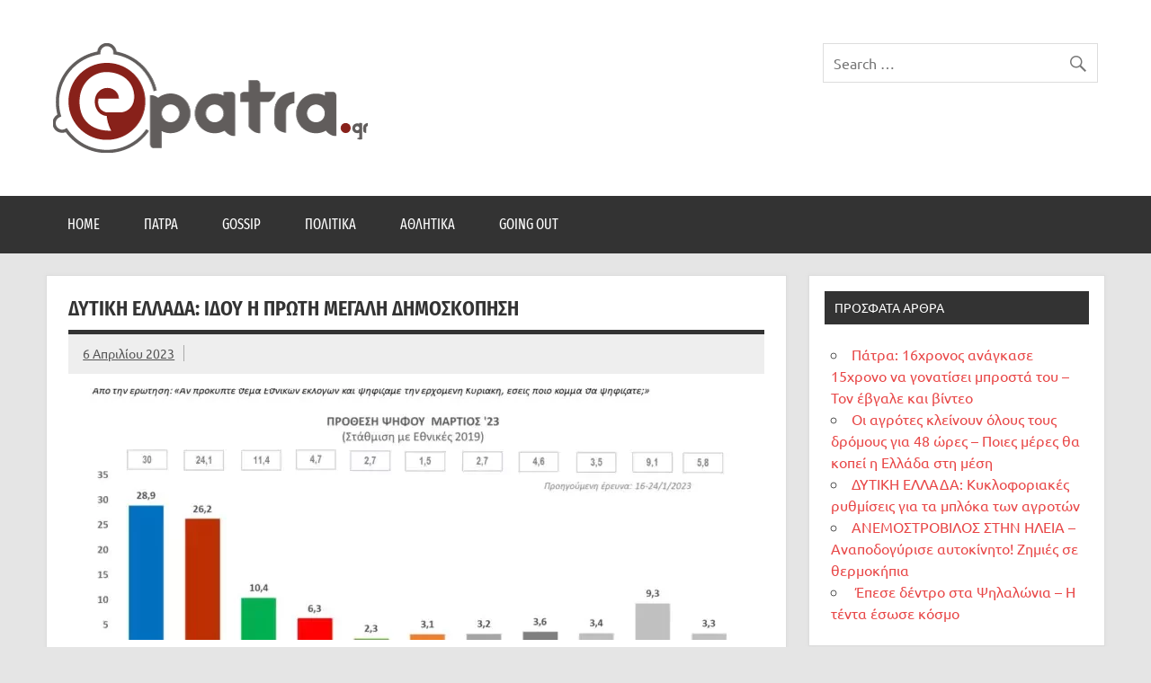

--- FILE ---
content_type: text/html; charset=UTF-8
request_url: https://epatra.gr/%CE%B4%CF%85%CF%84%CE%B9%CE%BA%CE%B7-%CE%B5%CE%BB%CE%BB%CE%B1%CE%B4%CE%B1-%CE%B9%CE%B4%CE%BF%CF%8D-%CE%B7-%CF%80%CF%81%CF%8E%CF%84%CE%B7-%CE%BC%CE%B5%CE%B3%CE%AC%CE%BB%CE%B7-%CE%B4%CE%B7%CE%BC%CE%BF/
body_size: 18353
content:
<!DOCTYPE html><!-- HTML 5 -->
<html lang="el">

<head>
<meta charset="UTF-8" />
<meta name="viewport" content="width=device-width, initial-scale=1">
<link rel="profile" href="http://gmpg.org/xfn/11" />
<link rel="pingback" href="https://epatra.gr/xmlrpc.php" />

<title>ΔΥΤΙΚΗ ΕΛΛΑΔΑ: Ιδού η πρώτη μεγάλη δημοσκόπηση &#8211; epatra.gr</title>
<meta name='robots' content='max-image-preview:large' />
<link rel="alternate" type="application/rss+xml" title="Ροή RSS &raquo; epatra.gr" href="https://epatra.gr/feed/" />
<link rel="alternate" type="application/rss+xml" title="Ροή Σχολίων &raquo; epatra.gr" href="https://epatra.gr/comments/feed/" />
<link rel="alternate" type="application/rss+xml" title="Ροή Σχολίων epatra.gr &raquo; ΔΥΤΙΚΗ ΕΛΛΑΔΑ: Ιδού η πρώτη μεγάλη δημοσκόπηση" href="https://epatra.gr/%ce%b4%cf%85%cf%84%ce%b9%ce%ba%ce%b7-%ce%b5%ce%bb%ce%bb%ce%b1%ce%b4%ce%b1-%ce%b9%ce%b4%ce%bf%cf%8d-%ce%b7-%cf%80%cf%81%cf%8e%cf%84%ce%b7-%ce%bc%ce%b5%ce%b3%ce%ac%ce%bb%ce%b7-%ce%b4%ce%b7%ce%bc%ce%bf/feed/" />
<link rel="alternate" title="oEmbed (JSON)" type="application/json+oembed" href="https://epatra.gr/wp-json/oembed/1.0/embed?url=https%3A%2F%2Fepatra.gr%2F%25ce%25b4%25cf%2585%25cf%2584%25ce%25b9%25ce%25ba%25ce%25b7-%25ce%25b5%25ce%25bb%25ce%25bb%25ce%25b1%25ce%25b4%25ce%25b1-%25ce%25b9%25ce%25b4%25ce%25bf%25cf%258d-%25ce%25b7-%25cf%2580%25cf%2581%25cf%258e%25cf%2584%25ce%25b7-%25ce%25bc%25ce%25b5%25ce%25b3%25ce%25ac%25ce%25bb%25ce%25b7-%25ce%25b4%25ce%25b7%25ce%25bc%25ce%25bf%2F" />
<link rel="alternate" title="oEmbed (XML)" type="text/xml+oembed" href="https://epatra.gr/wp-json/oembed/1.0/embed?url=https%3A%2F%2Fepatra.gr%2F%25ce%25b4%25cf%2585%25cf%2584%25ce%25b9%25ce%25ba%25ce%25b7-%25ce%25b5%25ce%25bb%25ce%25bb%25ce%25b1%25ce%25b4%25ce%25b1-%25ce%25b9%25ce%25b4%25ce%25bf%25cf%258d-%25ce%25b7-%25cf%2580%25cf%2581%25cf%258e%25cf%2584%25ce%25b7-%25ce%25bc%25ce%25b5%25ce%25b3%25ce%25ac%25ce%25bb%25ce%25b7-%25ce%25b4%25ce%25b7%25ce%25bc%25ce%25bf%2F&#038;format=xml" />
<style id='wp-img-auto-sizes-contain-inline-css' type='text/css'>
img:is([sizes=auto i],[sizes^="auto," i]){contain-intrinsic-size:3000px 1500px}
/*# sourceURL=wp-img-auto-sizes-contain-inline-css */
</style>
<link rel='stylesheet' id='dynamicnews-custom-fonts-css' href='https://epatra.gr/wp-content/themes/dynamic-news-lite/css/custom-fonts.css?ver=20180413' type='text/css' media='all' />
<style id='wp-emoji-styles-inline-css' type='text/css'>

	img.wp-smiley, img.emoji {
		display: inline !important;
		border: none !important;
		box-shadow: none !important;
		height: 1em !important;
		width: 1em !important;
		margin: 0 0.07em !important;
		vertical-align: -0.1em !important;
		background: none !important;
		padding: 0 !important;
	}
/*# sourceURL=wp-emoji-styles-inline-css */
</style>
<style id='wp-block-library-inline-css' type='text/css'>
:root{--wp-block-synced-color:#7a00df;--wp-block-synced-color--rgb:122,0,223;--wp-bound-block-color:var(--wp-block-synced-color);--wp-editor-canvas-background:#ddd;--wp-admin-theme-color:#007cba;--wp-admin-theme-color--rgb:0,124,186;--wp-admin-theme-color-darker-10:#006ba1;--wp-admin-theme-color-darker-10--rgb:0,107,160.5;--wp-admin-theme-color-darker-20:#005a87;--wp-admin-theme-color-darker-20--rgb:0,90,135;--wp-admin-border-width-focus:2px}@media (min-resolution:192dpi){:root{--wp-admin-border-width-focus:1.5px}}.wp-element-button{cursor:pointer}:root .has-very-light-gray-background-color{background-color:#eee}:root .has-very-dark-gray-background-color{background-color:#313131}:root .has-very-light-gray-color{color:#eee}:root .has-very-dark-gray-color{color:#313131}:root .has-vivid-green-cyan-to-vivid-cyan-blue-gradient-background{background:linear-gradient(135deg,#00d084,#0693e3)}:root .has-purple-crush-gradient-background{background:linear-gradient(135deg,#34e2e4,#4721fb 50%,#ab1dfe)}:root .has-hazy-dawn-gradient-background{background:linear-gradient(135deg,#faaca8,#dad0ec)}:root .has-subdued-olive-gradient-background{background:linear-gradient(135deg,#fafae1,#67a671)}:root .has-atomic-cream-gradient-background{background:linear-gradient(135deg,#fdd79a,#004a59)}:root .has-nightshade-gradient-background{background:linear-gradient(135deg,#330968,#31cdcf)}:root .has-midnight-gradient-background{background:linear-gradient(135deg,#020381,#2874fc)}:root{--wp--preset--font-size--normal:16px;--wp--preset--font-size--huge:42px}.has-regular-font-size{font-size:1em}.has-larger-font-size{font-size:2.625em}.has-normal-font-size{font-size:var(--wp--preset--font-size--normal)}.has-huge-font-size{font-size:var(--wp--preset--font-size--huge)}.has-text-align-center{text-align:center}.has-text-align-left{text-align:left}.has-text-align-right{text-align:right}.has-fit-text{white-space:nowrap!important}#end-resizable-editor-section{display:none}.aligncenter{clear:both}.items-justified-left{justify-content:flex-start}.items-justified-center{justify-content:center}.items-justified-right{justify-content:flex-end}.items-justified-space-between{justify-content:space-between}.screen-reader-text{border:0;clip-path:inset(50%);height:1px;margin:-1px;overflow:hidden;padding:0;position:absolute;width:1px;word-wrap:normal!important}.screen-reader-text:focus{background-color:#ddd;clip-path:none;color:#444;display:block;font-size:1em;height:auto;left:5px;line-height:normal;padding:15px 23px 14px;text-decoration:none;top:5px;width:auto;z-index:100000}html :where(.has-border-color){border-style:solid}html :where([style*=border-top-color]){border-top-style:solid}html :where([style*=border-right-color]){border-right-style:solid}html :where([style*=border-bottom-color]){border-bottom-style:solid}html :where([style*=border-left-color]){border-left-style:solid}html :where([style*=border-width]){border-style:solid}html :where([style*=border-top-width]){border-top-style:solid}html :where([style*=border-right-width]){border-right-style:solid}html :where([style*=border-bottom-width]){border-bottom-style:solid}html :where([style*=border-left-width]){border-left-style:solid}html :where(img[class*=wp-image-]){height:auto;max-width:100%}:where(figure){margin:0 0 1em}html :where(.is-position-sticky){--wp-admin--admin-bar--position-offset:var(--wp-admin--admin-bar--height,0px)}@media screen and (max-width:600px){html :where(.is-position-sticky){--wp-admin--admin-bar--position-offset:0px}}

/*# sourceURL=wp-block-library-inline-css */
</style><style id='wp-block-heading-inline-css' type='text/css'>
h1:where(.wp-block-heading).has-background,h2:where(.wp-block-heading).has-background,h3:where(.wp-block-heading).has-background,h4:where(.wp-block-heading).has-background,h5:where(.wp-block-heading).has-background,h6:where(.wp-block-heading).has-background{padding:1.25em 2.375em}h1.has-text-align-left[style*=writing-mode]:where([style*=vertical-lr]),h1.has-text-align-right[style*=writing-mode]:where([style*=vertical-rl]),h2.has-text-align-left[style*=writing-mode]:where([style*=vertical-lr]),h2.has-text-align-right[style*=writing-mode]:where([style*=vertical-rl]),h3.has-text-align-left[style*=writing-mode]:where([style*=vertical-lr]),h3.has-text-align-right[style*=writing-mode]:where([style*=vertical-rl]),h4.has-text-align-left[style*=writing-mode]:where([style*=vertical-lr]),h4.has-text-align-right[style*=writing-mode]:where([style*=vertical-rl]),h5.has-text-align-left[style*=writing-mode]:where([style*=vertical-lr]),h5.has-text-align-right[style*=writing-mode]:where([style*=vertical-rl]),h6.has-text-align-left[style*=writing-mode]:where([style*=vertical-lr]),h6.has-text-align-right[style*=writing-mode]:where([style*=vertical-rl]){rotate:180deg}
/*# sourceURL=https://epatra.gr/wp-includes/blocks/heading/style.min.css */
</style>
<style id='wp-block-image-inline-css' type='text/css'>
.wp-block-image>a,.wp-block-image>figure>a{display:inline-block}.wp-block-image img{box-sizing:border-box;height:auto;max-width:100%;vertical-align:bottom}@media not (prefers-reduced-motion){.wp-block-image img.hide{visibility:hidden}.wp-block-image img.show{animation:show-content-image .4s}}.wp-block-image[style*=border-radius] img,.wp-block-image[style*=border-radius]>a{border-radius:inherit}.wp-block-image.has-custom-border img{box-sizing:border-box}.wp-block-image.aligncenter{text-align:center}.wp-block-image.alignfull>a,.wp-block-image.alignwide>a{width:100%}.wp-block-image.alignfull img,.wp-block-image.alignwide img{height:auto;width:100%}.wp-block-image .aligncenter,.wp-block-image .alignleft,.wp-block-image .alignright,.wp-block-image.aligncenter,.wp-block-image.alignleft,.wp-block-image.alignright{display:table}.wp-block-image .aligncenter>figcaption,.wp-block-image .alignleft>figcaption,.wp-block-image .alignright>figcaption,.wp-block-image.aligncenter>figcaption,.wp-block-image.alignleft>figcaption,.wp-block-image.alignright>figcaption{caption-side:bottom;display:table-caption}.wp-block-image .alignleft{float:left;margin:.5em 1em .5em 0}.wp-block-image .alignright{float:right;margin:.5em 0 .5em 1em}.wp-block-image .aligncenter{margin-left:auto;margin-right:auto}.wp-block-image :where(figcaption){margin-bottom:1em;margin-top:.5em}.wp-block-image.is-style-circle-mask img{border-radius:9999px}@supports ((-webkit-mask-image:none) or (mask-image:none)) or (-webkit-mask-image:none){.wp-block-image.is-style-circle-mask img{border-radius:0;-webkit-mask-image:url('data:image/svg+xml;utf8,<svg viewBox="0 0 100 100" xmlns="http://www.w3.org/2000/svg"><circle cx="50" cy="50" r="50"/></svg>');mask-image:url('data:image/svg+xml;utf8,<svg viewBox="0 0 100 100" xmlns="http://www.w3.org/2000/svg"><circle cx="50" cy="50" r="50"/></svg>');mask-mode:alpha;-webkit-mask-position:center;mask-position:center;-webkit-mask-repeat:no-repeat;mask-repeat:no-repeat;-webkit-mask-size:contain;mask-size:contain}}:root :where(.wp-block-image.is-style-rounded img,.wp-block-image .is-style-rounded img){border-radius:9999px}.wp-block-image figure{margin:0}.wp-lightbox-container{display:flex;flex-direction:column;position:relative}.wp-lightbox-container img{cursor:zoom-in}.wp-lightbox-container img:hover+button{opacity:1}.wp-lightbox-container button{align-items:center;backdrop-filter:blur(16px) saturate(180%);background-color:#5a5a5a40;border:none;border-radius:4px;cursor:zoom-in;display:flex;height:20px;justify-content:center;opacity:0;padding:0;position:absolute;right:16px;text-align:center;top:16px;width:20px;z-index:100}@media not (prefers-reduced-motion){.wp-lightbox-container button{transition:opacity .2s ease}}.wp-lightbox-container button:focus-visible{outline:3px auto #5a5a5a40;outline:3px auto -webkit-focus-ring-color;outline-offset:3px}.wp-lightbox-container button:hover{cursor:pointer;opacity:1}.wp-lightbox-container button:focus{opacity:1}.wp-lightbox-container button:focus,.wp-lightbox-container button:hover,.wp-lightbox-container button:not(:hover):not(:active):not(.has-background){background-color:#5a5a5a40;border:none}.wp-lightbox-overlay{box-sizing:border-box;cursor:zoom-out;height:100vh;left:0;overflow:hidden;position:fixed;top:0;visibility:hidden;width:100%;z-index:100000}.wp-lightbox-overlay .close-button{align-items:center;cursor:pointer;display:flex;justify-content:center;min-height:40px;min-width:40px;padding:0;position:absolute;right:calc(env(safe-area-inset-right) + 16px);top:calc(env(safe-area-inset-top) + 16px);z-index:5000000}.wp-lightbox-overlay .close-button:focus,.wp-lightbox-overlay .close-button:hover,.wp-lightbox-overlay .close-button:not(:hover):not(:active):not(.has-background){background:none;border:none}.wp-lightbox-overlay .lightbox-image-container{height:var(--wp--lightbox-container-height);left:50%;overflow:hidden;position:absolute;top:50%;transform:translate(-50%,-50%);transform-origin:top left;width:var(--wp--lightbox-container-width);z-index:9999999999}.wp-lightbox-overlay .wp-block-image{align-items:center;box-sizing:border-box;display:flex;height:100%;justify-content:center;margin:0;position:relative;transform-origin:0 0;width:100%;z-index:3000000}.wp-lightbox-overlay .wp-block-image img{height:var(--wp--lightbox-image-height);min-height:var(--wp--lightbox-image-height);min-width:var(--wp--lightbox-image-width);width:var(--wp--lightbox-image-width)}.wp-lightbox-overlay .wp-block-image figcaption{display:none}.wp-lightbox-overlay button{background:none;border:none}.wp-lightbox-overlay .scrim{background-color:#fff;height:100%;opacity:.9;position:absolute;width:100%;z-index:2000000}.wp-lightbox-overlay.active{visibility:visible}@media not (prefers-reduced-motion){.wp-lightbox-overlay.active{animation:turn-on-visibility .25s both}.wp-lightbox-overlay.active img{animation:turn-on-visibility .35s both}.wp-lightbox-overlay.show-closing-animation:not(.active){animation:turn-off-visibility .35s both}.wp-lightbox-overlay.show-closing-animation:not(.active) img{animation:turn-off-visibility .25s both}.wp-lightbox-overlay.zoom.active{animation:none;opacity:1;visibility:visible}.wp-lightbox-overlay.zoom.active .lightbox-image-container{animation:lightbox-zoom-in .4s}.wp-lightbox-overlay.zoom.active .lightbox-image-container img{animation:none}.wp-lightbox-overlay.zoom.active .scrim{animation:turn-on-visibility .4s forwards}.wp-lightbox-overlay.zoom.show-closing-animation:not(.active){animation:none}.wp-lightbox-overlay.zoom.show-closing-animation:not(.active) .lightbox-image-container{animation:lightbox-zoom-out .4s}.wp-lightbox-overlay.zoom.show-closing-animation:not(.active) .lightbox-image-container img{animation:none}.wp-lightbox-overlay.zoom.show-closing-animation:not(.active) .scrim{animation:turn-off-visibility .4s forwards}}@keyframes show-content-image{0%{visibility:hidden}99%{visibility:hidden}to{visibility:visible}}@keyframes turn-on-visibility{0%{opacity:0}to{opacity:1}}@keyframes turn-off-visibility{0%{opacity:1;visibility:visible}99%{opacity:0;visibility:visible}to{opacity:0;visibility:hidden}}@keyframes lightbox-zoom-in{0%{transform:translate(calc((-100vw + var(--wp--lightbox-scrollbar-width))/2 + var(--wp--lightbox-initial-left-position)),calc(-50vh + var(--wp--lightbox-initial-top-position))) scale(var(--wp--lightbox-scale))}to{transform:translate(-50%,-50%) scale(1)}}@keyframes lightbox-zoom-out{0%{transform:translate(-50%,-50%) scale(1);visibility:visible}99%{visibility:visible}to{transform:translate(calc((-100vw + var(--wp--lightbox-scrollbar-width))/2 + var(--wp--lightbox-initial-left-position)),calc(-50vh + var(--wp--lightbox-initial-top-position))) scale(var(--wp--lightbox-scale));visibility:hidden}}
/*# sourceURL=https://epatra.gr/wp-includes/blocks/image/style.min.css */
</style>
<style id='wp-block-list-inline-css' type='text/css'>
ol,ul{box-sizing:border-box}:root :where(.wp-block-list.has-background){padding:1.25em 2.375em}
/*# sourceURL=https://epatra.gr/wp-includes/blocks/list/style.min.css */
</style>
<style id='wp-block-paragraph-inline-css' type='text/css'>
.is-small-text{font-size:.875em}.is-regular-text{font-size:1em}.is-large-text{font-size:2.25em}.is-larger-text{font-size:3em}.has-drop-cap:not(:focus):first-letter{float:left;font-size:8.4em;font-style:normal;font-weight:100;line-height:.68;margin:.05em .1em 0 0;text-transform:uppercase}body.rtl .has-drop-cap:not(:focus):first-letter{float:none;margin-left:.1em}p.has-drop-cap.has-background{overflow:hidden}:root :where(p.has-background){padding:1.25em 2.375em}:where(p.has-text-color:not(.has-link-color)) a{color:inherit}p.has-text-align-left[style*="writing-mode:vertical-lr"],p.has-text-align-right[style*="writing-mode:vertical-rl"]{rotate:180deg}
/*# sourceURL=https://epatra.gr/wp-includes/blocks/paragraph/style.min.css */
</style>
<style id='wp-block-table-inline-css' type='text/css'>
.wp-block-table{overflow-x:auto}.wp-block-table table{border-collapse:collapse;width:100%}.wp-block-table thead{border-bottom:3px solid}.wp-block-table tfoot{border-top:3px solid}.wp-block-table td,.wp-block-table th{border:1px solid;padding:.5em}.wp-block-table .has-fixed-layout{table-layout:fixed;width:100%}.wp-block-table .has-fixed-layout td,.wp-block-table .has-fixed-layout th{word-break:break-word}.wp-block-table.aligncenter,.wp-block-table.alignleft,.wp-block-table.alignright{display:table;width:auto}.wp-block-table.aligncenter td,.wp-block-table.aligncenter th,.wp-block-table.alignleft td,.wp-block-table.alignleft th,.wp-block-table.alignright td,.wp-block-table.alignright th{word-break:break-word}.wp-block-table .has-subtle-light-gray-background-color{background-color:#f3f4f5}.wp-block-table .has-subtle-pale-green-background-color{background-color:#e9fbe5}.wp-block-table .has-subtle-pale-blue-background-color{background-color:#e7f5fe}.wp-block-table .has-subtle-pale-pink-background-color{background-color:#fcf0ef}.wp-block-table.is-style-stripes{background-color:initial;border-collapse:inherit;border-spacing:0}.wp-block-table.is-style-stripes tbody tr:nth-child(odd){background-color:#f0f0f0}.wp-block-table.is-style-stripes.has-subtle-light-gray-background-color tbody tr:nth-child(odd){background-color:#f3f4f5}.wp-block-table.is-style-stripes.has-subtle-pale-green-background-color tbody tr:nth-child(odd){background-color:#e9fbe5}.wp-block-table.is-style-stripes.has-subtle-pale-blue-background-color tbody tr:nth-child(odd){background-color:#e7f5fe}.wp-block-table.is-style-stripes.has-subtle-pale-pink-background-color tbody tr:nth-child(odd){background-color:#fcf0ef}.wp-block-table.is-style-stripes td,.wp-block-table.is-style-stripes th{border-color:#0000}.wp-block-table.is-style-stripes{border-bottom:1px solid #f0f0f0}.wp-block-table .has-border-color td,.wp-block-table .has-border-color th,.wp-block-table .has-border-color tr,.wp-block-table .has-border-color>*{border-color:inherit}.wp-block-table table[style*=border-top-color] tr:first-child,.wp-block-table table[style*=border-top-color] tr:first-child td,.wp-block-table table[style*=border-top-color] tr:first-child th,.wp-block-table table[style*=border-top-color]>*,.wp-block-table table[style*=border-top-color]>* td,.wp-block-table table[style*=border-top-color]>* th{border-top-color:inherit}.wp-block-table table[style*=border-top-color] tr:not(:first-child){border-top-color:initial}.wp-block-table table[style*=border-right-color] td:last-child,.wp-block-table table[style*=border-right-color] th,.wp-block-table table[style*=border-right-color] tr,.wp-block-table table[style*=border-right-color]>*{border-right-color:inherit}.wp-block-table table[style*=border-bottom-color] tr:last-child,.wp-block-table table[style*=border-bottom-color] tr:last-child td,.wp-block-table table[style*=border-bottom-color] tr:last-child th,.wp-block-table table[style*=border-bottom-color]>*,.wp-block-table table[style*=border-bottom-color]>* td,.wp-block-table table[style*=border-bottom-color]>* th{border-bottom-color:inherit}.wp-block-table table[style*=border-bottom-color] tr:not(:last-child){border-bottom-color:initial}.wp-block-table table[style*=border-left-color] td:first-child,.wp-block-table table[style*=border-left-color] th,.wp-block-table table[style*=border-left-color] tr,.wp-block-table table[style*=border-left-color]>*{border-left-color:inherit}.wp-block-table table[style*=border-style] td,.wp-block-table table[style*=border-style] th,.wp-block-table table[style*=border-style] tr,.wp-block-table table[style*=border-style]>*{border-style:inherit}.wp-block-table table[style*=border-width] td,.wp-block-table table[style*=border-width] th,.wp-block-table table[style*=border-width] tr,.wp-block-table table[style*=border-width]>*{border-style:inherit;border-width:inherit}
/*# sourceURL=https://epatra.gr/wp-includes/blocks/table/style.min.css */
</style>
<style id='global-styles-inline-css' type='text/css'>
:root{--wp--preset--aspect-ratio--square: 1;--wp--preset--aspect-ratio--4-3: 4/3;--wp--preset--aspect-ratio--3-4: 3/4;--wp--preset--aspect-ratio--3-2: 3/2;--wp--preset--aspect-ratio--2-3: 2/3;--wp--preset--aspect-ratio--16-9: 16/9;--wp--preset--aspect-ratio--9-16: 9/16;--wp--preset--color--black: #353535;--wp--preset--color--cyan-bluish-gray: #abb8c3;--wp--preset--color--white: #ffffff;--wp--preset--color--pale-pink: #f78da7;--wp--preset--color--vivid-red: #cf2e2e;--wp--preset--color--luminous-vivid-orange: #ff6900;--wp--preset--color--luminous-vivid-amber: #fcb900;--wp--preset--color--light-green-cyan: #7bdcb5;--wp--preset--color--vivid-green-cyan: #00d084;--wp--preset--color--pale-cyan-blue: #8ed1fc;--wp--preset--color--vivid-cyan-blue: #0693e3;--wp--preset--color--vivid-purple: #9b51e0;--wp--preset--color--primary: #e84747;--wp--preset--color--light-gray: #f0f0f0;--wp--preset--color--dark-gray: #777777;--wp--preset--gradient--vivid-cyan-blue-to-vivid-purple: linear-gradient(135deg,rgb(6,147,227) 0%,rgb(155,81,224) 100%);--wp--preset--gradient--light-green-cyan-to-vivid-green-cyan: linear-gradient(135deg,rgb(122,220,180) 0%,rgb(0,208,130) 100%);--wp--preset--gradient--luminous-vivid-amber-to-luminous-vivid-orange: linear-gradient(135deg,rgb(252,185,0) 0%,rgb(255,105,0) 100%);--wp--preset--gradient--luminous-vivid-orange-to-vivid-red: linear-gradient(135deg,rgb(255,105,0) 0%,rgb(207,46,46) 100%);--wp--preset--gradient--very-light-gray-to-cyan-bluish-gray: linear-gradient(135deg,rgb(238,238,238) 0%,rgb(169,184,195) 100%);--wp--preset--gradient--cool-to-warm-spectrum: linear-gradient(135deg,rgb(74,234,220) 0%,rgb(151,120,209) 20%,rgb(207,42,186) 40%,rgb(238,44,130) 60%,rgb(251,105,98) 80%,rgb(254,248,76) 100%);--wp--preset--gradient--blush-light-purple: linear-gradient(135deg,rgb(255,206,236) 0%,rgb(152,150,240) 100%);--wp--preset--gradient--blush-bordeaux: linear-gradient(135deg,rgb(254,205,165) 0%,rgb(254,45,45) 50%,rgb(107,0,62) 100%);--wp--preset--gradient--luminous-dusk: linear-gradient(135deg,rgb(255,203,112) 0%,rgb(199,81,192) 50%,rgb(65,88,208) 100%);--wp--preset--gradient--pale-ocean: linear-gradient(135deg,rgb(255,245,203) 0%,rgb(182,227,212) 50%,rgb(51,167,181) 100%);--wp--preset--gradient--electric-grass: linear-gradient(135deg,rgb(202,248,128) 0%,rgb(113,206,126) 100%);--wp--preset--gradient--midnight: linear-gradient(135deg,rgb(2,3,129) 0%,rgb(40,116,252) 100%);--wp--preset--font-size--small: 13px;--wp--preset--font-size--medium: 20px;--wp--preset--font-size--large: 36px;--wp--preset--font-size--x-large: 42px;--wp--preset--spacing--20: 0.44rem;--wp--preset--spacing--30: 0.67rem;--wp--preset--spacing--40: 1rem;--wp--preset--spacing--50: 1.5rem;--wp--preset--spacing--60: 2.25rem;--wp--preset--spacing--70: 3.38rem;--wp--preset--spacing--80: 5.06rem;--wp--preset--shadow--natural: 6px 6px 9px rgba(0, 0, 0, 0.2);--wp--preset--shadow--deep: 12px 12px 50px rgba(0, 0, 0, 0.4);--wp--preset--shadow--sharp: 6px 6px 0px rgba(0, 0, 0, 0.2);--wp--preset--shadow--outlined: 6px 6px 0px -3px rgb(255, 255, 255), 6px 6px rgb(0, 0, 0);--wp--preset--shadow--crisp: 6px 6px 0px rgb(0, 0, 0);}:where(.is-layout-flex){gap: 0.5em;}:where(.is-layout-grid){gap: 0.5em;}body .is-layout-flex{display: flex;}.is-layout-flex{flex-wrap: wrap;align-items: center;}.is-layout-flex > :is(*, div){margin: 0;}body .is-layout-grid{display: grid;}.is-layout-grid > :is(*, div){margin: 0;}:where(.wp-block-columns.is-layout-flex){gap: 2em;}:where(.wp-block-columns.is-layout-grid){gap: 2em;}:where(.wp-block-post-template.is-layout-flex){gap: 1.25em;}:where(.wp-block-post-template.is-layout-grid){gap: 1.25em;}.has-black-color{color: var(--wp--preset--color--black) !important;}.has-cyan-bluish-gray-color{color: var(--wp--preset--color--cyan-bluish-gray) !important;}.has-white-color{color: var(--wp--preset--color--white) !important;}.has-pale-pink-color{color: var(--wp--preset--color--pale-pink) !important;}.has-vivid-red-color{color: var(--wp--preset--color--vivid-red) !important;}.has-luminous-vivid-orange-color{color: var(--wp--preset--color--luminous-vivid-orange) !important;}.has-luminous-vivid-amber-color{color: var(--wp--preset--color--luminous-vivid-amber) !important;}.has-light-green-cyan-color{color: var(--wp--preset--color--light-green-cyan) !important;}.has-vivid-green-cyan-color{color: var(--wp--preset--color--vivid-green-cyan) !important;}.has-pale-cyan-blue-color{color: var(--wp--preset--color--pale-cyan-blue) !important;}.has-vivid-cyan-blue-color{color: var(--wp--preset--color--vivid-cyan-blue) !important;}.has-vivid-purple-color{color: var(--wp--preset--color--vivid-purple) !important;}.has-black-background-color{background-color: var(--wp--preset--color--black) !important;}.has-cyan-bluish-gray-background-color{background-color: var(--wp--preset--color--cyan-bluish-gray) !important;}.has-white-background-color{background-color: var(--wp--preset--color--white) !important;}.has-pale-pink-background-color{background-color: var(--wp--preset--color--pale-pink) !important;}.has-vivid-red-background-color{background-color: var(--wp--preset--color--vivid-red) !important;}.has-luminous-vivid-orange-background-color{background-color: var(--wp--preset--color--luminous-vivid-orange) !important;}.has-luminous-vivid-amber-background-color{background-color: var(--wp--preset--color--luminous-vivid-amber) !important;}.has-light-green-cyan-background-color{background-color: var(--wp--preset--color--light-green-cyan) !important;}.has-vivid-green-cyan-background-color{background-color: var(--wp--preset--color--vivid-green-cyan) !important;}.has-pale-cyan-blue-background-color{background-color: var(--wp--preset--color--pale-cyan-blue) !important;}.has-vivid-cyan-blue-background-color{background-color: var(--wp--preset--color--vivid-cyan-blue) !important;}.has-vivid-purple-background-color{background-color: var(--wp--preset--color--vivid-purple) !important;}.has-black-border-color{border-color: var(--wp--preset--color--black) !important;}.has-cyan-bluish-gray-border-color{border-color: var(--wp--preset--color--cyan-bluish-gray) !important;}.has-white-border-color{border-color: var(--wp--preset--color--white) !important;}.has-pale-pink-border-color{border-color: var(--wp--preset--color--pale-pink) !important;}.has-vivid-red-border-color{border-color: var(--wp--preset--color--vivid-red) !important;}.has-luminous-vivid-orange-border-color{border-color: var(--wp--preset--color--luminous-vivid-orange) !important;}.has-luminous-vivid-amber-border-color{border-color: var(--wp--preset--color--luminous-vivid-amber) !important;}.has-light-green-cyan-border-color{border-color: var(--wp--preset--color--light-green-cyan) !important;}.has-vivid-green-cyan-border-color{border-color: var(--wp--preset--color--vivid-green-cyan) !important;}.has-pale-cyan-blue-border-color{border-color: var(--wp--preset--color--pale-cyan-blue) !important;}.has-vivid-cyan-blue-border-color{border-color: var(--wp--preset--color--vivid-cyan-blue) !important;}.has-vivid-purple-border-color{border-color: var(--wp--preset--color--vivid-purple) !important;}.has-vivid-cyan-blue-to-vivid-purple-gradient-background{background: var(--wp--preset--gradient--vivid-cyan-blue-to-vivid-purple) !important;}.has-light-green-cyan-to-vivid-green-cyan-gradient-background{background: var(--wp--preset--gradient--light-green-cyan-to-vivid-green-cyan) !important;}.has-luminous-vivid-amber-to-luminous-vivid-orange-gradient-background{background: var(--wp--preset--gradient--luminous-vivid-amber-to-luminous-vivid-orange) !important;}.has-luminous-vivid-orange-to-vivid-red-gradient-background{background: var(--wp--preset--gradient--luminous-vivid-orange-to-vivid-red) !important;}.has-very-light-gray-to-cyan-bluish-gray-gradient-background{background: var(--wp--preset--gradient--very-light-gray-to-cyan-bluish-gray) !important;}.has-cool-to-warm-spectrum-gradient-background{background: var(--wp--preset--gradient--cool-to-warm-spectrum) !important;}.has-blush-light-purple-gradient-background{background: var(--wp--preset--gradient--blush-light-purple) !important;}.has-blush-bordeaux-gradient-background{background: var(--wp--preset--gradient--blush-bordeaux) !important;}.has-luminous-dusk-gradient-background{background: var(--wp--preset--gradient--luminous-dusk) !important;}.has-pale-ocean-gradient-background{background: var(--wp--preset--gradient--pale-ocean) !important;}.has-electric-grass-gradient-background{background: var(--wp--preset--gradient--electric-grass) !important;}.has-midnight-gradient-background{background: var(--wp--preset--gradient--midnight) !important;}.has-small-font-size{font-size: var(--wp--preset--font-size--small) !important;}.has-medium-font-size{font-size: var(--wp--preset--font-size--medium) !important;}.has-large-font-size{font-size: var(--wp--preset--font-size--large) !important;}.has-x-large-font-size{font-size: var(--wp--preset--font-size--x-large) !important;}
/*# sourceURL=global-styles-inline-css */
</style>

<style id='classic-theme-styles-inline-css' type='text/css'>
/*! This file is auto-generated */
.wp-block-button__link{color:#fff;background-color:#32373c;border-radius:9999px;box-shadow:none;text-decoration:none;padding:calc(.667em + 2px) calc(1.333em + 2px);font-size:1.125em}.wp-block-file__button{background:#32373c;color:#fff;text-decoration:none}
/*# sourceURL=/wp-includes/css/classic-themes.min.css */
</style>
<link rel='stylesheet' id='dynamicnewslite-stylesheet-css' href='https://epatra.gr/wp-content/themes/dynamic-news-lite/style.css?ver=1.6.6' type='text/css' media='all' />
<style id='dynamicnewslite-stylesheet-inline-css' type='text/css'>
.site-title, .site-description {
	position: absolute;
	clip: rect(1px, 1px, 1px, 1px);
}
/*# sourceURL=dynamicnewslite-stylesheet-inline-css */
</style>
<link rel='stylesheet' id='genericons-css' href='https://epatra.gr/wp-content/themes/dynamic-news-lite/css/genericons/genericons.css?ver=3.4.1' type='text/css' media='all' />
<link rel='stylesheet' id='dynamicnewslite-flexslider-css' href='https://epatra.gr/wp-content/themes/dynamic-news-lite/css/flexslider.css?ver=6.9' type='text/css' media='all' />
<link rel='stylesheet' id='themezee-related-posts-css' href='https://epatra.gr/wp-content/themes/dynamic-news-lite/css/themezee-related-posts.css?ver=20160421' type='text/css' media='all' />
<script type="text/javascript" src="https://epatra.gr/wp-includes/js/jquery/jquery.min.js?ver=3.7.1" id="jquery-core-js"></script>
<script type="text/javascript" src="https://epatra.gr/wp-includes/js/jquery/jquery-migrate.min.js?ver=3.4.1" id="jquery-migrate-js"></script>
<script type="text/javascript" src="https://epatra.gr/wp-content/themes/dynamic-news-lite/js/jquery.flexslider-min.js?ver=2.6.0" id="flexslider-js"></script>
<script type="text/javascript" id="dynamicnewslite-jquery-frontpage_slider-js-extra">
/* <![CDATA[ */
var dynamicnews_slider_params = {"animation":"slide","speed":"7000"};
//# sourceURL=dynamicnewslite-jquery-frontpage_slider-js-extra
/* ]]> */
</script>
<script type="text/javascript" src="https://epatra.gr/wp-content/themes/dynamic-news-lite/js/slider.js?ver=2.6.0" id="dynamicnewslite-jquery-frontpage_slider-js"></script>
<script type="text/javascript" id="dynamicnewslite-jquery-navigation-js-extra">
/* <![CDATA[ */
var dynamicnews_menu_title = {"text":"\u039c\u03b5\u03bd\u03bf\u03cd"};
//# sourceURL=dynamicnewslite-jquery-navigation-js-extra
/* ]]> */
</script>
<script type="text/javascript" src="https://epatra.gr/wp-content/themes/dynamic-news-lite/js/navigation.js?ver=20210324" id="dynamicnewslite-jquery-navigation-js"></script>
<script type="text/javascript" id="dynamicnewslite-jquery-sidebar-js-extra">
/* <![CDATA[ */
var dynamicnews_sidebar_title = {"text":"\u03a0\u03bb\u03b1\u03ca\u03bd\u03ae \u03bc\u03c0\u03ac\u03c1\u03b1"};
//# sourceURL=dynamicnewslite-jquery-sidebar-js-extra
/* ]]> */
</script>
<script type="text/javascript" src="https://epatra.gr/wp-content/themes/dynamic-news-lite/js/sidebar.js?ver=20210324" id="dynamicnewslite-jquery-sidebar-js"></script>
<link rel="https://api.w.org/" href="https://epatra.gr/wp-json/" /><link rel="alternate" title="JSON" type="application/json" href="https://epatra.gr/wp-json/wp/v2/posts/8565" /><link rel="EditURI" type="application/rsd+xml" title="RSD" href="https://epatra.gr/xmlrpc.php?rsd" />
<meta name="generator" content="WordPress 6.9" />
<link rel="canonical" href="https://epatra.gr/%ce%b4%cf%85%cf%84%ce%b9%ce%ba%ce%b7-%ce%b5%ce%bb%ce%bb%ce%b1%ce%b4%ce%b1-%ce%b9%ce%b4%ce%bf%cf%8d-%ce%b7-%cf%80%cf%81%cf%8e%cf%84%ce%b7-%ce%bc%ce%b5%ce%b3%ce%ac%ce%bb%ce%b7-%ce%b4%ce%b7%ce%bc%ce%bf/" />
<link rel='shortlink' href='https://epatra.gr/?p=8565' />
</head>

<body class="wp-singular post-template-default single single-post postid-8565 single-format-standard wp-custom-logo wp-theme-dynamic-news-lite wide-layout sliding-sidebar mobile-header-none">

<a class="skip-link screen-reader-text" href="#content">Skip to content</a>

<div id="wrapper" class="hfeed">

	<div id="topnavi-wrap">
		
	<div id="topnavi" class="container clearfix">

		
	</div>
	</div>

	<div id="header-wrap">

		<header id="header" class="container clearfix" role="banner">

			<div id="logo" class="clearfix">

				<a href="https://epatra.gr/" class="custom-logo-link" rel="home"><img width="350" height="122" src="https://epatra.gr/wp-content/uploads/2021/04/logo350x122.png" class="custom-logo" alt="epatra.gr" decoding="async" srcset="https://epatra.gr/wp-content/uploads/2021/04/logo350x122.png 350w, https://epatra.gr/wp-content/uploads/2021/04/logo350x122-300x105.png 300w" sizes="(max-width: 350px) 100vw, 350px" /></a>				
		<p class="site-title"><a href="https://epatra.gr/" rel="home">epatra.gr</a></p>

					
			<p class="site-description">Το portal της Πάτρας. Πολιτικά, Gossip, φωτογραφίες, ρεπορτάζ, και πολλά άλλα που θέλεις να μάθεις!</p>

		
			</div>

			<div id="header-content" class="clearfix">
				
	<div id="header-search">
		
	<form role="search" method="get" class="search-form" action="https://epatra.gr/">
		<label>
			<span class="screen-reader-text">Search for:</span>
			<input type="search" class="search-field" placeholder="Search &hellip;" value="" name="s">
		</label>
		<button type="submit" class="search-submit">
			<span class="genericon-search"></span>
		</button>
	</form>

	</div>

			</div>

		</header>

	</div>

	<div id="navi-wrap">
		<nav id="mainnav" class="container clearfix" role="navigation">
			<ul id="mainnav-menu" class="main-navigation-menu"><li id="menu-item-241" class="menu-item menu-item-type-post_type menu-item-object-page menu-item-home menu-item-241"><a href="https://epatra.gr/">Home</a></li>
<li id="menu-item-17" class="menu-item menu-item-type-taxonomy menu-item-object-category current-post-ancestor current-menu-parent current-post-parent menu-item-17"><a href="https://epatra.gr/category/patra/">Πάτρα</a></li>
<li id="menu-item-18" class="menu-item menu-item-type-taxonomy menu-item-object-category menu-item-18"><a href="https://epatra.gr/category/gossip/">Gossip</a></li>
<li id="menu-item-19" class="menu-item menu-item-type-taxonomy menu-item-object-category menu-item-19"><a href="https://epatra.gr/category/politika/">Πολιτικά</a></li>
<li id="menu-item-21" class="menu-item menu-item-type-taxonomy menu-item-object-category menu-item-21"><a href="https://epatra.gr/category/athlitika/">Αθλητικά</a></li>
<li id="menu-item-20" class="menu-item menu-item-type-taxonomy menu-item-object-category menu-item-20"><a href="https://epatra.gr/category/goingout/">Going Out</a></li>
</ul>		</nav>
	</div>

	
	<div id="wrap" class="container clearfix">
		
		<section id="content" class="primary" role="main">
		
					
		
	<article id="post-8565" class="post-8565 post type-post status-publish format-standard has-post-thumbnail hentry category-patra tag-slideshow">
	
		<h1 class="entry-title post-title">ΔΥΤΙΚΗ ΕΛΛΑΔΑ: Ιδού η πρώτη μεγάλη δημοσκόπηση</h1>		
		<div class="entry-meta postmeta clearfix"><span class="meta-date sep"><a href="https://epatra.gr/%ce%b4%cf%85%cf%84%ce%b9%ce%ba%ce%b7-%ce%b5%ce%bb%ce%bb%ce%b1%ce%b4%ce%b1-%ce%b9%ce%b4%ce%bf%cf%8d-%ce%b7-%cf%80%cf%81%cf%8e%cf%84%ce%b7-%ce%bc%ce%b5%ce%b3%ce%ac%ce%bb%ce%b7-%ce%b4%ce%b7%ce%bc%ce%bf/" title="21:45" rel="bookmark"><time class="entry-date published updated" datetime="2023-04-06T21:45:23+03:00">6 Απριλίου 2023</time></a></span></div>
		
		<img width="768" height="280" src="https://epatra.gr/wp-content/uploads/2023/04/diafaneia9-768x432.jpg-768x280.webp" class="attachment-featured_image size-featured_image wp-post-image" alt="" decoding="async" fetchpriority="high" />		
		<div class="entry clearfix">
			
<p><strong><em>Τα ευρήματα της έρευνας και ειδικότερα η πρόθεση ψήφου αποτελούν την καταγραφή των απόψεων και τάσεων που επικρατούν τη χρονική περίοδο διεξαγωγής της έρευνας. Δεν αποτελούν πρόβλεψη ψήφου ούτε εκτίμηση εκλογικής επιρροής.</em></strong></p>



<p>Συμπεράσματα</p>



<p>H παρούσα μέτρηση είναι η πρώτη στην ΠΔΕ μετά το δυστύχημα στα Τέμπη και μετά την ανακοίνωση της ημερομηνίας των εκλογών. Το δυστύχημα στα Τέμπη επέδρασσε στις απόψεις αλλά και την εκλογική συμπεριφορά των πολιτών. Χάθηκε η εμπιστοσύνη προς όλο το πολιτικό σύστημα και περισσότερο προς την κυβέρνηση. Δεν γνωρίζουμε εάν αυτό έχει μόνιμα χαρακτηριστικά ή θα μεταβληθεί προς την μια η την άλλη κατεύθυνση μέχρι τις εκλογές. Το εάν το δυστύχημα επέδρασσε στην ενίσχυση του υπάρχοντος αντι συστημικού κύματος αποχής δεν μπορούμε να το γνωρίζουμε, διότι όσοι απέχουν από τις εκλογές απέχουν και από τις δημοσκοπήσεις. Κατά την άποψη της DC επέδρασσε έντονα, ιδιαιτέρως στους νέους.</p>



<p>Οι πολίτες της ΠΔΕ μετά τα Τέμπη στέκονται περισσότερο επικριτικά τόσο απέναντι στην κυβέρνηση όσο και προσωπικά στον Πρωθυπουργό. Μετά το δυστύχημα των Τεμπών μειώθηκε το ποσοστό όσων θεωρούσαν ότι «η επιλογή του Κ. Μητσοτάκη είναι μονόδρομος».&nbsp; Ο κ. Τσίπρας σε προσωπικό επίπεδο δεν κερδίζει από την φθορά του κ. Μητσοτάκη. Ο ΣΥΡΙΖΑ όμως κερδίζει. Πιο συγκεκριμένα:</p>



<ul class="wp-block-list">
<li>Στην ερώτηση – δείκτη που καταγράφει τα «όρια καταλληλόλητας» ή με άλλα λόγια της «συμπάθειας» κάθε υποψηφίου Πρωθυπουργού, ο κ. Μητσοτάκης επελέγη από το 39,2% των πολιτών, (σημαντικά υψηλότερο ποσοστό από την πρόθεση ψήφου της Ν.Δ). Ταυτόχρονα όμως και 4,5% μικρότερο από τον Ιανουάριο.</li>



<li>Στην ερώτηση – δείκτη για την «δημοτικότητα», ο Κ. Μητσοτάκης προηγείται επίσης του κ. Τσίπρα. Συγκεντρώνει 38,9% θετικές γνώμες (μεγαλύτερο ποσοστό από όσους θα ψηφίσουν Ν.Δ.) Σε σχέση με τον Ιανουάριο καταγράφεται πτώση 6,5%. Η αρνητική γνώμη για τον Κ.Μ. είναι στο 60,1% αυξημένη κατά 6,6% από την προηγούμενη έρευνα. Ο Α. Τσίπρας συγκεντρώνει θετικές γνώμες σε ποσοστό 31,6% (ποσοστό &nbsp;κοντά σε αυτό που θα ψηφίσει ΣΥΡΙΖΑ) και 3% περισσότερο από όσους τον θεωρούν καταλληλότερο για πρωθυπουργό.</li>



<li>Ως προς την «εμπιστοσύνη στην διαχείριση κρίσεων» έντονη είναι η επίδραση του δυστυχήματος στην εμπιστοσύνη ως προς την ικανότητα της κυβέρνησης. Συγκεκριμένα το 60% δηλώνει ότι δεν την εμπιστεύεται και το 33% ότι την εμπιστεύεται.&nbsp; Συγκρίνοντας με ανάλογες έρευνες που πραγματοποιηθήκαν σε Πανελλήνιο επίπεδο το ίδιο διάστημα, διαπιστώνουμε ότι στην ΠΔΕ η στάση των πολιτών είναι έντονα πιο επικριτική.</li>



<li>Στον κ. Μητσοτάκη πρέπει να δοθεί «δεύτερη ευκαιρία» στις επερχόμενες εκλογές, απαντά το 38,1%. (ποσοστό σημαντικά υψηλότερο της πρόθεσης ψήφου της ΝΔ). Στον κ. Τσίπρα, απαντά το 30,3% (ποσοστό είναι πολύ κοντά στο ποσοστό της πρόθεσης ψήφου του ΣΥΡΙΖΑ).</li>



<li>Ως προς την «παράσταση νίκης» σταθερά μπροστά καταγράφεται η Νέα Δημοκρατία με το 59% των πολιτών της Δυτικής Ελλάδας να θεωρούν ότι θα είναι το κόμμα που θα έρθει πρώτο. Το ποσοστό αυτό σε σχέση με τον Ιανουάριο είναι μειωμένο κατά 10% περίπου.</li>
</ul>



<p><strong>Ως προς την πρόθεση ψήφου οι πολίτες της ΠΔΕ συνδέουν ελαφρά την αξιολόγηση της κατάστασης στην χώρα με την στάση τους.&nbsp;</strong>Ποιο συγκεκριμένα:</p>



<ul class="wp-block-list">
<li>Ένα μικρό τμήμα εκλογέων της Ν.Δ. εμφανίζεται προβληματισμένο. Το κόμμα εμφανίζει διαρροές προς άλλα κόμματα, οι οποίες μειώνουν το ποσοστό περίπου κατά 2 μονάδες. Ωστόσο περιθώρια ανόδου για την ΝΔ υπάρχουν αφού έχει εισροές από το ΠΑΣΟΚ αλλά και περιθώρια ανόδου της συσπείρωσης της. Τόσο στον 1ο γύρο όσο και στον 2ο όπως φαίνεται από την σχετική ερώτηση. Η Ν.Δ. σήμερα εμφανίζεται δεύτερο κόμμα στην Αχαΐα και πρώτο&nbsp; στους άλλους δύο Νομούς.</li>



<li>Ο ΣΥΡΙΖΑ κερδίζει 2 μονάδες κύρια από εισροές (από το ΠΑΣΟΚ και κεντρογενείς δυνάμεις περισσότερο)&nbsp; αλλά και από μικρή αύξηση της συσπείρωσης του (παρά το γεγονός ότι χάνει προς τα αριστερά του). Ο ΣΥΡΙΖΑ στην ΠΔΕ διατηρεί σημαντικά περιθώρια ανόδου. Τόσο στον 1ο γύρο όσο και στον 2ο όπως φαίνεται από την σχετική ερώτηση. Ο ΣΥΡΙΖΑ&nbsp; σήμερα εμφανίζεται πρώτο κόμμα στην Αχαΐα και δεύτερο στους άλλους δύο Νομούς. Το τελικό ποσοστό του ΣΥΡΙΖΑ (και η 1<sup>η</sup>&nbsp;του θέση η όχι στην ΠΔΕ) σε σημαντικό βαθμό θα κριθεί την συμμετοχή ή όχι των νέο εισερχόμενων στο εκλογικό σώμα με τους οποίους διατηρεί προνομιακή σχέση.</li>



<li>Το ΠΑΣΟΚ καταγράφει κέρδη από άλλα κόμματα (ΝΔ και ΣΥΡΙΖΑ) αλλά ακόμα μεγαλύτερες απώλειες με αποτέλεσμα να μειώνει τις δυνάμεις του. Το ΠΑΣΟΚ διατηρεί σημαντικά περιθώρια ανόδου, αλλά κύρια στον πρώτο γύρο. Στον δεύτερο όπως φαίνεται από την σχετική ερώτηση θα χάσει δυνάμεις.</li>



<li>Όλα τα κόμματα αριστερά από τον ΣΥΡΙΖΑ και δεξιά από την ΝΔ καταγράφουν πολύ σημαντική ενίσχυση. Την οποία διατηρούν σχεδόν ακέραια και στον δεύτερο γύρο.</li>
</ul>



<h3 class="wp-block-heading"><strong>&nbsp;</strong>Καταλληλότερος για Πρωθυπουργός</h3>



<p><em>Από την ερώτηση: «Μεταξύ του Κ. Μητσοτάκη και του Α. Τσίπρα ποιος από τους δύο θεωρείτε ότι θα ήταν καταλληλότερος για Πρωθυπουργός της χώρας;»</em><img decoding="async" alt="H μεγάλη δημοσκόπηση της «Π» σε Αχαΐα - Ηλεία - Αιτωλοακαρνανία: Ντέρμπι Ν∆-ΣΥΡΙΖΑ" width="1024" height="576" src="https://pelop.gr/wp-content/uploads/2023/04/diafaneia2-1024x576.jpg"></p>



<p>Γράφημα 1</p>



<p><strong>Σχόλια:&nbsp;</strong></p>



<ul class="wp-block-list">
<li>Η ερώτηση – δείκτης καταγράφει τα «όρια καταλληλόλητας» ή με άλλα λόγια της «συμπάθειας» κάθε υποψηφίου Πρωθυπουργού. Ο συγκεκριμένος δείκτης αντέχει περισσότερο στην φθορά του εκάστοτε κόμματος. Με άλλα λόγια, ο κάτοχος της θέσης έχει πάντοτε προβάδισμα στην καταλληλόλητα, ακόμα και όταν όλοι οι άλλοι δείκτες (πρόθεση ψήφου, ικανοποίηση από το έργο κ.λπ.) έχουν ανατραπεί υπέρ του αντιπάλου του (πράγμα που δεν συμβαίνει στην περίπτωση μας).</li>



<li>Στην ερώτηση «ποιος είναι καταλληλότερος για πρωθυπουργός», ο κ.<strong>&nbsp;Μητσοτάκης</strong>&nbsp;συγκέντρωσε την προτίμηση του&nbsp;<strong>39,2%</strong>&nbsp;των πολιτών (σημαντικά υψηλότερο ποσοστό από την πρόθεση ψήφου της Ν.Δ.), ποσοστό 4,5% μικρότερο από αυτό που συγκέντρωσε στην έρευνα του Ιανουαρίου. Ο&nbsp;<strong>κ. Μητσοτάκης καταγράφει υψηλότερα ποσοστά στους πολίτες μεγάλης ηλικίας (62,8%), στους ψηφοφόρους ΝΔ (82,7%) αλλά και ΠΑΣΟΚ (53,9%) σε ελεύθερους επαγγελματίες και επιχειρηματίες, συνταξιούχους και μη οικονομικά ενεργούς, καθώς και σε πολίτες με κεντρώα, κεντροδεξιά και δεξιά αυτοτοποθέτηση.</strong></li>



<li>Ο&nbsp;<strong>κ. Τσίπρας&nbsp;</strong>συγκέντρωσε την προτίμηση του 28,7% των πολιτών (ποσοστό πολύ κοντά ή και λίγο κάτω από την πρόθεση ψήφου του κόμματος –ανάλογα με τον τρόπο υπολογισμού της πρόθεσης ψήφου επί των εγκύρων). Υψηλότερα ποσοστά καταγράφει στους πολίτες μεγάλης ηλικίας και αυτός (30%) καθώς παρατηρείται μια γενικότερη απογοήτευση των νεότερων ψηφοφόρων 17-47 ετών, για τους οποίους κανένας από τους δύο αρχηγούς των μεγάλων κομμάτων δεν είναι κατάλληλος για πρωθυπουργός.</li>



<li><strong>Ενώ στην έρευνα του Ιανουαρίου ο κ. Μητσοτάκης προηγείτο του κ. Τσίπρα κατά 16,7% στην παρούσα έρευνα προηγείται κατά 10,5%.</strong></li>
</ul>



<h3 class="wp-block-heading">Δημοτικότητα πολιτικών αρχηγών</h3>



<p><em>Από τις ερωτήσεις: «Τι γνώμη έχετε για τον κ. Τσίπρα; Θετική, Μάλλον θετική, μάλλον αρνητική, Αρνητική;» &amp; «Τι γνώμη έχετε για τον κ. Κυριάκο Μητσοτάκη; Θετική, Μάλλον θετική, μάλλον αρνητική, Αρνητική;»</em></p>


<div class="wp-block-image">
<figure class="aligncenter"><img decoding="async" src="https://pelop.gr/wp-content/uploads/2023/04/diafaneia3-1024x576.jpg" alt="H μεγάλη δημοσκόπηση της «Π» σε Αχαΐα - Ηλεία - Αιτωλοακαρνανία: Ντέρμπι Ν∆-ΣΥΡΙΖΑ" class="wp-image-538389" title="H μεγάλη δημοσκόπηση της «Π» σε Αχαΐα - Ηλεία - Αιτωλοακαρνανία: Ντέρμπι Ν∆-ΣΥΡΙΖΑ 3"/></figure>
</div>


<p>Γράφημα 2</p>



<p><strong>Σχόλια:&nbsp;</strong></p>



<ul class="wp-block-list">
<li>Ο «δείκτης δημοτικότητας» καταγράφει μια γενική συμπάθεια των πολιτών, κυρίως προς τους πολιτικούς ηγέτες. Στις περιπτώσεις που εκπροσωπούν ή συνδέονται με τα κόμματα εξουσίας (όπως εδώ), η συμπάθεια και η αντιπάθεια επηρεάζονται πιο έντονα από την κομματική προτίμηση.</li>



<li>Ο Κ. Μητσοτάκης προηγείται του αρχηγού της αξιωματικής αντιπολίτευσης στη δημοτικότητα. Συγκεντρώνει 38,9% θετικές γνώμες (θετική/ μάλλον θετική), σημαντικά μεγαλύτερο ποσοστό από όσους δηλώνουν ότι θα ψηφίσουν την Ν.Δ. Σε σχέση με την έρευνα του Ιανουαρίου η δημοτικότητα του κ. Μητσοτάκη έχει πτώση κατά 6,5%. Η αρνητική γνώμη για τον Κ.Μ. είναι στο 60,1% αυξημένη κατά 6,6% από την προηγούμενη έρευνα. Περισσότερες θετικές γνώμες συγκεντρώνει ο κ. Μητσοτάκης στις μεγαλύτερες ηλικίες, σε ελεύθερους επαγγελματίες και επιχειρηματίες, συνταξιούχους και μη οικονομικά ενεργούς καθώς και σε ψηφοφόρους Ν.Δ., ΚΙΝΑΛ-ΠΑΣΟΚ, με πολιτική αυτοτοποθέτηση κεντρώα, κεντροδεξιά και δεξιά.</li>



<li>Ο Α. Τσίπρας συγκεντρώνει θετικές γνώμες σε ποσοστό 31,6% των πολιτών, ποσοστό πολύ κοντά σε αυτό που δηλώνει ότι θα ψηφίσει ΣΥΡΙΖΑ και 3% περισσότερο από αυτούς που τον θεωρούν κατάλληλο για πρωθυπουργό. Το 66,6% των πολιτών έχει αρνητική ή μάλλον αρνητική γνώμη για τον Α. Τσίπρα, ποσοστό κατά 6% μεγαλύτερο από την προηγούμενη έρευνα. Οι θετικές γνώμες του κ. Τσίπρα, καταγράφονται κυρίως στους ψηφοφόρους του ΣΥΡΙΖΑ, με πολιτική αυτοτοποθέτηση κεντροαριστερά και αριστερά.</li>
</ul>



<h3 class="wp-block-heading">Εμπιστοσύνη στην διαχείριση κρίσεων</h3>



<p><em>Από την ερώτηση: «Γενικά θα λέγατε ότι εμπιστεύεστε ή όχι τη σημερινή Κυβέρνηση να διαχειρίζεται τις κρίσεις;»</em><img decoding="async" alt="H μεγάλη δημοσκόπηση της «Π» σε Αχαΐα - Ηλεία - Αιτωλοακαρνανία: Ντέρμπι Ν∆-ΣΥΡΙΖΑ" width="1024" height="576" src="https://pelop.gr/wp-content/uploads/2023/04/diafaneia4-1024x576.jpg"></p>



<p>Γράφημα 3</p>



<p><strong>Σχόλια:</strong></p>



<ul class="wp-block-list">
<li>Πολύ έντονη είναι η επίδραση του δυστυχήματος των Τεμπών στην εμπιστοσύνη των πολιτών ως προς την ικανότητα της κυβέρνησης να διαχειρίζεται κρίσεις. Συγκεκριμένα το 60% δηλώνει ότι δεν την εμπιστεύεται και το 33% ότι την εμπιστεύεται. Συγκρίνοντας με ανάλογες έρευνες που πραγματοποιηθήκαν σε Πανελλήνιο επίπεδο το ίδιο διάστημα, διαπιστώνουμε ότι στην ΠΔΕ η στάση των πολιτών είναι έντονα πιο επικριτική.</li>
</ul>



<h3 class="wp-block-heading">«Συνέχεια» ή «Αλλαγή» στο πολιτικό σκηνικό</h3>



<p><em>Από την ερώτηση: «Κατά τη γνώμη σας στις επόμενες εκλογές θα πρέπει να επιλέξουμε «συνέχεια» ή «αλλαγή»;»</em></p>


<div class="wp-block-image">
<figure class="aligncenter"><img decoding="async" src="https://pelop.gr/wp-content/uploads/2023/04/diafaneia5-1024x576.jpg" alt="H μεγάλη δημοσκόπηση της «Π» σε Αχαΐα - Ηλεία - Αιτωλοακαρνανία: Ντέρμπι Ν∆-ΣΥΡΙΖΑ" class="wp-image-538387" title="H μεγάλη δημοσκόπηση της «Π» σε Αχαΐα - Ηλεία - Αιτωλοακαρνανία: Ντέρμπι Ν∆-ΣΥΡΙΖΑ 5"/></figure>
</div>


<p>Γράφημα 4</p>



<p><em>&nbsp;</em><strong>Σχόλια:</strong></p>



<ul class="wp-block-list">
<li>Ερωτώμενοι οι πολίτες απάντησαν ότι στις επόμενες εκλογές θα πρέπει να επιλέξουμε «Αλλαγή» σε ποσοστό 62,4% και «Συνέχεια» το 34,7%.</li>



<li>«Αλλαγή» ζητά το 3,1% των ψηφοφόρων της Ν.Δ., το 96,9% των ψηφοφόρων με πρόθεση να ψηφίσουν ΣΥΡΙΖΑ, το 92,4% των ψηφοφόρων με πρόθεση να ψηφίσουν ΚΚΕ αλλά και το 71,5% των ψηφοφόρων με πρόθεση να ψηφίσουν ΠΑΣΟΚ- ΚΙΝΑΛ.</li>



<li>ΟΙ «αναποφάσιστοι» ζητούν «Συνέχεια» σε ποσοστό 21,5% και «Αλλαγή» σε ποσοστό 68,9%.</li>



<li>Συγκρίνοντας με ανάλογες έρευνες που πραγματοποιηθήκαν σε πανελλήνιο επίπεδο το ίδιο διάστημα, διαπιστώνουμε ότι τα ευρήματα είναι σχεδόν ίδια.</li>
</ul>



<h3 class="wp-block-heading">Δεύτερη ευκαιρία</h3>



<p><em>Από την ερώτηση: «Στις εκλογές πιστεύετε ότι πρέπει να δοθεί δεύτερη ευκαιρία διακυβέρνησης στον Κυριάκο Μητσοτάκη ή στον Αλέξη Τσίπρα;»</em></p>


<div class="wp-block-image">
<figure class="aligncenter"><img decoding="async" src="https://pelop.gr/wp-content/uploads/2023/04/diafaneia6-1024x576.jpg" alt="H μεγάλη δημοσκόπηση της «Π» σε Αχαΐα - Ηλεία - Αιτωλοακαρνανία: Ντέρμπι Ν∆-ΣΥΡΙΖΑ" class="wp-image-538386" title="H μεγάλη δημοσκόπηση της «Π» σε Αχαΐα - Ηλεία - Αιτωλοακαρνανία: Ντέρμπι Ν∆-ΣΥΡΙΖΑ 6"/></figure>
</div>


<p>Γράφημα 5</p>



<p><strong>Σχόλια:</strong></p>



<ul class="wp-block-list">
<li>Στις επερχόμενες εκλογές πρέπει να δοθεί δεύτερη ευκαιρία διακυβέρνησης στον κ. Μητσοτάκη, απαντά το 38,1%. Το ποσοστό αυτό είναι σημαντικά υψηλότερο της πρόθεσης ψήφου της ΝΔ. Το 31,8% του ΠΑΣΟΚ και το 28,9% των αναποφάσιστων.</li>



<li>Στις επερχόμενες εκλογές πρέπει να δοθεί δεύτερη ευκαιρία διακυβέρνησης στον κ. Τσίπρα, απαντά το 30,3%. Το ποσοστό αυτό είναι πολύ κοντά στο ποσοστό της πρόθεσης ψήφου του ΣΥΡΙΖΑ. Το 15,2% του ΠΑΣΟΚ και το 14,8% των αναποφάσιστων.</li>
</ul>



<h3 class="wp-block-heading">Παράσταση Νίκης</h3>



<p><em>Από την ερώτηση: «Ανεξάρτητα από το τι θα ψηφίσετε ποιο κόμμα νομίζετε ότι θα έρθει πρώτο στις βουλευτικές εκλογές; ΑΥΘΟΡΜΗΤΗ ΑΝΑΦΟΡΑ»<br></em><img loading="lazy" decoding="async" alt="H μεγάλη δημοσκόπηση της «Π» σε Αχαΐα - Ηλεία - Αιτωλοακαρνανία: Ντέρμπι Ν∆-ΣΥΡΙΖΑ" width="1024" height="576" src="https://pelop.gr/wp-content/uploads/2023/04/diafaneia7-1024x576.jpg"></p>



<p>Γράφημα 6</p>



<p><strong>Σχόλια:</strong></p>



<ul class="wp-block-list">
<li>Η θεωρία για την λειτουργία της «παράστασης νίκης» είναι γνωστή. Στις εθνικές εκλογές σπάνια χάνει το κόμμα που προηγείται στην «παράσταση νίκης».</li>



<li>Σταθερά μπροστά στην παράσταση νίκης καταγράφεται η Νέα Δημοκρατία με το 59% των πολιτών της Δυτικής Ελλάδας να θεωρούν ότι θα είναι το κόμμα που θα έρθει πρώτο στις βουλευτικές εκλογές. Το ποσοστό αυτό σε σχέση με την προηγούμενη έρευνα (Ιανουάριος 2023 πίνακας 19) είναι μειωμένο κατά 10% περίπου. Σε σχέση με το σύνολο της χώρας (πίνακας 20) το ποσοστό της ΝΔ είναι μειωμένο κατά 6%. Αξιοσημείωτη είναι η καταγραφή των απόψεων των ψηφοφόρων του ΣΥΡΙΖΑ (2019) το 28% των οποίων δηλώνουν ότι θα έρθει πρώτο κόμμα η ΝΔ.</li>



<li>Ο ΣΥΡΙΖΑ θεωρεί ότι θα είναι το πρώτο κόμμα το 23,1%. Σε σχέση με την έρευνα του Ιανουαρίου του 2023 καταγράφεται άνοδος του ποσοστού κατά 8% περίπου. Σε σχέση με ανάλογες έρευνες σε εθνικό επίπεδο την ίδια περίοδο καταγράφεται άνοδος του ποσοστού κατά 2% περίπου.</li>
</ul>



<h3 class="wp-block-heading">Ανώτατο όριο εκλογικής επιρροής</h3>



<p><em>Από την ερώτηση: «Για κάθε ένα από τα κόμματα, θα ήθελα να μου πείτε αν θα μπορούσατε να το ψηφίσετε ή δεν θα το ψηφίζατε σε καμία περίπτωση. Μπορείτε να απαντήσετε θετικά η αρνητικά για όλα.»</em><img loading="lazy" decoding="async" alt="H μεγάλη δημοσκόπηση της «Π» σε Αχαΐα - Ηλεία - Αιτωλοακαρνανία: Ντέρμπι Ν∆-ΣΥΡΙΖΑ" width="1024" height="576" src="https://pelop.gr/wp-content/uploads/2023/04/diafaneia8-1024x576.jpg"></p>



<p><strong>Σχόλια:</strong></p>



<ul class="wp-block-list">
<li>Η ερώτηση αυτή είναι γνωστή ως «ανώτατο όριο εκλογικής επιρροής». Καταγράφεται το ανώτατο ποσοστό που θεωρητικά μπορεί να λάβει ένα κόμμα. To ποσοστό που λαμβάνει κάθε κόμμα σε αυτή την ερώτηση είναι μεγαλύτερο του ποσοστού της «πρόθεσης ψήφου». Κάθε κόμμα «καλείται», κατά την διάρκεια της προεκλογικής περιόδου, να φτάσει όσο το δυνατό εγγύτερα στο «ανώτατο στάδιο εκλογικής επιρροής» του.</li>



<li>Η Ν.Δ. στην Π.Δ.Ε. καταγράφει ποσοστό 40,4%, το οποίο είναι σημαντικά μεγαλύτερο της πρόθεσης ψήφου (περίπου 30% της δύναμης του). Την Ν.Δ. θα μπορούσαν να την ψηφίσουν δυνητικά το 50% όσων είναι ηλικίας άνω των 50 ετών, όσων έχουν υποχρεωτική εκπαίδευση, των μη οικονομικά ενεργών και των συνταξιούχων και όσων έχουν μηνιαίο οικογενειακό εισόδημα από 1800€ και άνω. Επίσης το 22% του ΠΑΣΟΚ, το 42% των αναποφάσιστων. Σε ανάλογες ερωτήσεις σε εθνικό επίπεδο την ίδια περίοδο η Ν.Δ. είχε 44%</li>



<li>Ο ΣΥΡΙΖΑ έχει ποσοστό 39,1%, το οποίο είναι σημαντικά μεγαλύτερο της πρόθεσης ψήφου (περίπου 30% της δύναμης του). Τον ΣΥΡΙΖΑ θα μπορούσαν να την ψηφίσουν δυνητικά αναλογικά περισσότερο όσοι είναι εως 35 ετών, όσοι έχουν ανώτατη μόρφωση, οι μισθωτοί του Δημόσιου και οι άνεργοι. Επίσης το 23,2% του ΠΑΣΟΚ, το 27,2% του ΚΚΕ και το 38,2% των αναποφάσιστων. Σε σχέση με ανάλογες ερωτήσεις σε εθνικό επίπεδο την ίδια περίοδο ο ΣΥΡΙΖΑ είχε 37%.</li>



<li>Το ΠΑΣΟΚ ΚΙΝΑΛ έχει ποσοστό 35,5%, το οποίο είναι πολλαπλάσιο της πρόθεσης ψήφου, σχεδόν 3,5 φορές μεγαλύτερο. Πρόκειται για το κόμμα (μαζί με το ΚΚΕ) με πολύ μεγάλη θετική διαφορά σε αυτό το δείκτη. Το</li>
</ul>



<h2 class="wp-block-heading">Πρόθεση ψήφου: Εθνικές εκλογές στην ΠΔΕ</h2>



<h2 class="wp-block-heading">Στάθμιση Εθνικές εκλογές (2019)</h2>



<p><em>Από την ερώτηση: «Αν πρόκυπτε θέμα Εθνικών εκλογών και ψηφίζαμε την ερχόμενη Κυριακή, εσείς ποιο κόμμα θα ψηφίζατε;»</em></p>


<div class="wp-block-image">
<figure class="aligncenter"><img decoding="async" src="https://pelop.gr/wp-content/uploads/2023/04/diafaneia9-1024x576.jpg" alt="H μεγάλη δημοσκόπηση της «Π» σε Αχαΐα - Ηλεία - Αιτωλοακαρνανία: Ντέρμπι Ν∆-ΣΥΡΙΖΑ" class="wp-image-538383" title="H μεγάλη δημοσκόπηση της «Π» σε Αχαΐα - Ηλεία - Αιτωλοακαρνανία: Ντέρμπι Ν∆-ΣΥΡΙΖΑ 9"/></figure>
</div>


<p>Γράφημα 7</p>



<figure class="wp-block-table"><table><tbody><tr><td><strong>Πρόθεση ψήφου&nbsp; (εκτίμηση επί εγκύρων)</strong></td><td><strong>ΜΑΡ’23</strong></td><td><strong>ΙΑΝ’23</strong></td><td><strong>ΕΘΝΙΚΕΣ ΕΚΛΟΓΕΣ 2019</strong></td></tr><tr><td>Ν.Δ.</td><td>34,4</td><td>36,7</td><td>36,17</td></tr><tr><td>ΣΥΡΙΖΑ</td><td>31,2</td><td>29,5</td><td>36,83</td></tr><tr><td>ΠΑΣΟΚ-ΚΙΝΑΛ</td><td>12,4</td><td>14,0</td><td>10,74</td></tr><tr><td>ΚΚΕ</td><td>7,5</td><td>5,8</td><td>4,85</td></tr><tr><td>ΕΛΛΗΝΙΚΗ ΛΥΣΗ</td><td>2,7</td><td>3,3</td><td>2,62</td></tr><tr><td>ΜΕΡΑ 25</td><td>3,7</td><td>1,8</td><td>2,57</td></tr><tr><td>ΕΛΛΗΝΕΣ ΓΙΑ ΠΑΤΡΙΔΑ</td><td>3,8</td><td>3,3</td><td>–</td></tr><tr><td>ΑΛΛΟ ΚΟΜΜΑ</td><td>4,3</td><td>5,6</td><td>6,22</td></tr></tbody></table></figure>



<p>Πίνακας 1</p>



<ul class="wp-block-list">
<li>Σύμφωνα με την δημοσκόπηση (στάθμιση στις εθνικές εκλογές 2019, γράφημα 10), στο ερώτημα&nbsp;<em>«εάν είχαμε εκλογές την ερχόμενη Κυριακή ποιο κόμμα θα ψηφίζατε»,</em>&nbsp;στην ΠΔΕ, η ΝΔ θα ήταν πρώτο κόμμα με 28,9%. Το ποσοστό αυτό είναι κατά 1,9% μικρότερο από αυτό που καταγράφηκε στην έρευνα του Ιανουαρίου. Επί των εγκύρων τα αντίστοιχα ποσοστά για την Ν.Δ.&nbsp; είναι 34,4% έναντι 36,7% τον Ιανουάριο.</li>



<li>Ο ΣΥΡΙΖΑ καταγράφεται ως δεύτερο κόμμα με 26,2%. Το ποσοστό αυτό είναι κατά 2,1% μεγαλύτερο από αυτό που καταγράφηκε στην έρευνα του Ιανουαρίου. Επί των εγκύρων τα αντίστοιχα ποσοστά για τον ΣΥΡΙΖΑ είναι 31,2% έναντι 29,5% τον Ιανουάριο. Η διαφορά μεταξύ των δύο πρώτων κομμάτων είναι 2,7% από 5,9% τον Ιανουάριο.</li>



<li>Τρίτο κόμμα θα ήταν το ΠΑΣΟΚ ΚΙΝΑΛ με 10,4% ή 12,4% επί των εγκύρων (πτώση κατά 1% από την προηγούμενη έρευνα). Στην τέταρτη θέση το ΚΚΕ με 6,3% ή Χ% επί των εγκύρων (άνοδο κατά 1,6% από την προηγούμενη έρευνα).</li>



<li>Στην πέμπτη θέση οι «Έλληνες» με 3,2% ή 7,5% επί των εγκύρων (άνοδο κατά 0,5% από την προηγούμενη έρευνα). Στην έκτη θέση το ΜΕΡΑ 25 με 3.1% ή 3,7% επί των εγκύρων (πτώση 0,4% από την προηγούμενη έρευνα). Στην έβδομη θέση η ΕΛΛΗΝΙΚΗ ΛΥΣΗ με 2,3% ή 2,7% επί των εγκύρων (άνοδο κατά 1,6% από την προηγούμενη έρευνα).</li>



<li>«Άλλο» μικρότερο κόμμα δηλώνει ότι θα ψηφίσει το 3,6% ή 4,3% επί των εγκύρων ενώ «Αναποφάσιστος» δηλώνει το 9,3%. Αυτό είναι το κοινό στο οποίο όλα τα κόμματα πρέπει να στοχεύσουν.</li>
</ul>



<p><img loading="lazy" decoding="async" alt="H μεγάλη δημοσκόπηση της «Π» σε Αχαΐα - Ηλεία - Αιτωλοακαρνανία: Ντέρμπι Ν∆-ΣΥΡΙΖΑ" width="1024" height="576" src="https://pelop.gr/wp-content/uploads/2023/04/diafaneia10-1024x576.jpg"></p>



<p>Γράφημα 8</p>



<h2 class="wp-block-heading">Πρόθεση ψήφου στις Εθνικές εκλογές στην ΠΔΕ – Στάθμιση DC</h2>



<p><em>Από την ερώτηση: «Αν πρόκυπτε θέμα Εθνικών εκλογών και ψηφίζαμε την ερχόμενη Κυριακή, εσείς ποιο κόμμα θα ψηφίζατε;»</em><img loading="lazy" decoding="async" alt="H μεγάλη δημοσκόπηση της «Π» σε Αχαΐα - Ηλεία - Αιτωλοακαρνανία: Ντέρμπι Ν∆-ΣΥΡΙΖΑ" width="1024" height="576" src="https://pelop.gr/wp-content/uploads/2023/04/diafaneia11-1024x576.jpg"></p>



<p>Γράφημα 9</p>



<figure class="wp-block-table"><table><tbody><tr><td><strong>Πρόθεση ψήφου&nbsp;&nbsp;</strong><strong>DC</strong><strong>&nbsp;(εκτίμηση επί εγκύρων)</strong></td><td><strong>ΜΑΡ’23</strong></td><td><strong>ΙΑΝ’23</strong></td><td><strong>ΕΘΝΙΚΕΣ ΕΚΛΟΓΕΣ 2019</strong></td></tr><tr><td>Ν.Δ.</td><td>30,4</td><td>33,7</td><td>36,17</td></tr><tr><td>ΣΥΡΙΖΑ</td><td>32,9</td><td>31,4</td><td>36,83</td></tr><tr><td>ΠΑΣΟΚ-ΚΙΝΑΛ</td><td>10,6</td><td>12,2</td><td>10,74</td></tr><tr><td>ΚΚΕ</td><td>7,2</td><td>5,1</td><td>4,85</td></tr><tr><td>ΕΛΛΗΝΙΚΗ ΛΥΣΗ</td><td>4,8</td><td>4,8</td><td>2,62</td></tr><tr><td>ΜΕΡΑ 25</td><td>3,8</td><td>1,8</td><td>2,57</td></tr><tr><td>ΕΛΛΗΝΕΣ ΓΙΑ ΠΑΤΡΙΔΑ</td><td>5,5</td><td>5,1</td><td>–</td></tr><tr><td>ΑΛΛΟ ΚΟΜΜΑ</td><td>4,9</td><td>6,0</td><td>6,22</td></tr></tbody></table></figure>



<p>Πίνακας 2</p>


<div class="wp-block-image">
<figure class="aligncenter"><img decoding="async" src="https://pelop.gr/wp-content/uploads/2023/04/diafaneia13-1024x576.jpg" alt="H μεγάλη δημοσκόπηση της «Π» σε Αχαΐα - Ηλεία - Αιτωλοακαρνανία: Ντέρμπι Ν∆-ΣΥΡΙΖΑ" class="wp-image-538379" title="H μεγάλη δημοσκόπηση της «Π» σε Αχαΐα - Ηλεία - Αιτωλοακαρνανία: Ντέρμπι Ν∆-ΣΥΡΙΖΑ 12"/></figure>
</div>


<p>Γράφημα 10</p>



<p><strong>Σχόλια:</strong></p>



<ul class="wp-block-list">
<li>Στην παρούσα δημοσκόπηση (όπως σε όλες αυτής της περιόδου) στο δείγμα υπέρ αντιπροσωπεύεται η ΝΔ και υπό αντιπροσωπεύονται τμήματα του πληθυσμού όπως οι νέοι. Για το λόγο αυτό η DC, χρησιμοποιεί μέθοδο ανάλυσης της πρόθεσης ψήφου (αναφέρεται ως «εκτίμηση DC») με βάση την οποία δε σταθμίζει, αλλά υπολογίζει για κάθε κόμμα, την μεταβολή ανάμεσα στις ερωτήσεις «τι ψηφίσατε το 2019» και «τι θα ψηφίζατε εάν είχαμε αύριο εκλογές» και την εφαρμόζει πάνω στο ποσοστό των εκλογών του 2019 επί των εγγεγραμμένων.</li>



<li>Σύμφωνα με την δημοσκόπηση ο ΣΥΡΙΖΑ καταγράφεται ως πρώτο κόμμα με 28,3%. Το ποσοστό αυτό είναι κατά 2,2% μεγαλύτερο από αυτό που καταγράφηκε στην έρευνα του Ιανουαρίου. Επί των εγκύρων τα αντίστοιχα ποσοστά για τον ΣΥΡΙΖΑ είναι 32,9% έναντι 31,4% τον Ιανουάριο.</li>



<li>Η ΝΔ εμφανίζεται ως δεύτερο κόμμα με 26,2%. Το ποσοστό αυτό είναι κατά 1,8% μικρότερο από αυτό που καταγράφηκε στην έρευνα του Ιανουαρίου. Επί των εγκύρων τα αντίστοιχα ποσοστά για την Ν.Δ. είναι 30,4% έναντι 33,7% τον Ιανουάριο.</li>



<li>Τρίτο κόμμα είναι το ΠΑΣΟΚ ΚΙΝΑΛ με 9,1% ή 10,6% επί των εγκύρων (πτώση κατά 1% από την προηγούμενη έρευνα).Στην τέταρτη θέση το ΚΚΕ με 6,2% ή 7,2% επί των εγκύρων (άνοδο κατά 2% από την προηγούμενη έρευνα). Στην πέμπτη θέση οι «Έλληνες» με 4,7% ή Χ% επί των εγκύρων (άνοδο κατά 0,5% από την προηγούμενη έρευνα).</li>



<li>Στην έκτη θέση η ΕΛΛΗΝΙΚΗ ΛΥΣΗ με 4,1% ή 5,5% επί των εγκύρων (άνοδο κατά 0,1 % από την προηγούμενη έρευνα). Στην έβδομη θέση το ΜΕΡΑ 25 με 3.3% ή 3,8% επί των εγκύρων (άνοδο κατά 1,8% από την προηγούμενη έρευνα).</li>



<li>«Άλλο» μικρότερο κόμμα δηλώνει ότι θα ψηφίσει το 4,2% ή 4,9% επί των εγκύρων.</li>
</ul>
			<!-- <rdf:RDF xmlns:rdf="http://www.w3.org/1999/02/22-rdf-syntax-ns#"
			xmlns:dc="http://purl.org/dc/elements/1.1/"
			xmlns:trackback="http://madskills.com/public/xml/rss/module/trackback/">
		<rdf:Description rdf:about="https://epatra.gr/%ce%b4%cf%85%cf%84%ce%b9%ce%ba%ce%b7-%ce%b5%ce%bb%ce%bb%ce%b1%ce%b4%ce%b1-%ce%b9%ce%b4%ce%bf%cf%8d-%ce%b7-%cf%80%cf%81%cf%8e%cf%84%ce%b7-%ce%bc%ce%b5%ce%b3%ce%ac%ce%bb%ce%b7-%ce%b4%ce%b7%ce%bc%ce%bf/"
    dc:identifier="https://epatra.gr/%ce%b4%cf%85%cf%84%ce%b9%ce%ba%ce%b7-%ce%b5%ce%bb%ce%bb%ce%b1%ce%b4%ce%b1-%ce%b9%ce%b4%ce%bf%cf%8d-%ce%b7-%cf%80%cf%81%cf%8e%cf%84%ce%b7-%ce%bc%ce%b5%ce%b3%ce%ac%ce%bb%ce%b7-%ce%b4%ce%b7%ce%bc%ce%bf/"
    dc:title="ΔΥΤΙΚΗ ΕΛΛΑΔΑ: Ιδού η πρώτη μεγάλη δημοσκόπηση"
    trackback:ping="https://epatra.gr/%ce%b4%cf%85%cf%84%ce%b9%ce%ba%ce%b7-%ce%b5%ce%bb%ce%bb%ce%b1%ce%b4%ce%b1-%ce%b9%ce%b4%ce%bf%cf%8d-%ce%b7-%cf%80%cf%81%cf%8e%cf%84%ce%b7-%ce%bc%ce%b5%ce%b3%ce%ac%ce%bb%ce%b7-%ce%b4%ce%b7%ce%bc%ce%bf/trackback/" />
</rdf:RDF> -->
			<div class="page-links"></div>			
		</div>
		
		<div class="postinfo clearfix">
				<span class="meta-tags">
					Ετικέτες: <a href="https://epatra.gr/tag/slideshow/" rel="tag">slideshow</a>				</span>

			
			<span class="meta-category">
				<ul class="post-categories">
	<li><a href="https://epatra.gr/category/patra/" rel="category tag">Πάτρα</a></li></ul>			</span>

		</div>

	</article>
		
					
					
		

		
		</section>
		
		
	<section id="sidebar" class="secondary clearfix" role="complementary">

		
		<aside id="recent-posts-2" class="widget widget_recent_entries clearfix">
		<h3 class="widgettitle"><span>Πρόσφατα άρθρα</span></h3>
		<ul>
											<li>
					<a href="https://epatra.gr/%cf%80%ce%ac%cf%84%cf%81%ce%b1-16%cf%87%cf%81%ce%bf%ce%bd%ce%bf%cf%82-%ce%b1%ce%bd%ce%ac%ce%b3%ce%ba%ce%b1%cf%83%ce%b5-15%cf%87%cf%81%ce%bf%ce%bd%ce%bf-%ce%bd%ce%b1-%ce%b3%ce%bf%ce%bd%ce%b1%cf%84/">Πάτρα: 16χρονος ανάγκασε 15χρονο να γονατίσει μπροστά του – Τον έβγαλε και βίντεο</a>
									</li>
											<li>
					<a href="https://epatra.gr/%ce%bf%ce%b9-%ce%b1%ce%b3%cf%81%cf%8c%cf%84%ce%b5%cf%82-%ce%ba%ce%bb%ce%b5%ce%af%ce%bd%ce%bf%cf%85%ce%bd-%cf%8c%ce%bb%ce%bf%cf%85%cf%82-%cf%84%ce%bf%cf%85%cf%82-%ce%b4%cf%81%cf%8c%ce%bc%ce%bf%cf%85/">Οι αγρότες κλείνουν όλους τους δρόμους για 48 ώρες – Ποιες μέρες θα κοπεί η Ελλάδα στη μέση</a>
									</li>
											<li>
					<a href="https://epatra.gr/%ce%b4%cf%85%cf%84%ce%b9%ce%ba%ce%b7-%ce%b5%ce%bb%ce%bb%ce%b1%ce%b4%ce%b1-%ce%ba%cf%85%ce%ba%ce%bb%ce%bf%cf%86%ce%bf%cf%81%ce%b9%ce%b1%ce%ba%ce%ad%cf%82-%cf%81%cf%85%ce%b8%ce%bc%ce%af%cf%83%ce%b5/">ΔΥΤΙΚΗ ΕΛΛΑΔΑ: Κυκλοφοριακές ρυθμίσεις για τα μπλόκα των αγροτών</a>
									</li>
											<li>
					<a href="https://epatra.gr/%ce%b1%ce%bd%ce%b5%ce%bc%ce%bf%cf%83%cf%84%cf%81%ce%bf%ce%b2%ce%b9%ce%bb%ce%bf%cf%83-%cf%83%cf%84%ce%b7%ce%bd-%ce%b7%ce%bb%ce%b5%ce%b9%ce%b1-%ce%b1%ce%bd%ce%b1%cf%80%ce%bf%ce%b4%ce%bf%ce%b3/">ΑΝΕΜΟΣΤΡΟΒΙΛΟΣ ΣΤΗΝ ΗΛΕΙΑ – Αναποδογύρισε αυτοκίνητο! Ζημιές σε θερμοκήπια</a>
									</li>
											<li>
					<a href="https://epatra.gr/%ce%ad%cf%80%ce%b5%cf%83%ce%b5-%ce%b4%ce%ad%ce%bd%cf%84%cf%81%ce%bf-%cf%83%cf%84%ce%b1-%cf%88%ce%b7%ce%bb%ce%b1%ce%bb%cf%8e%ce%bd%ce%b9%ce%b1-%ce%b7-%cf%84%ce%ad%ce%bd%cf%84%ce%b1/"> Έπεσε δέντρο στα Ψηλαλώνια – Η τέντα έσωσε κόσμο</a>
									</li>
					</ul>

		</aside>
	</section>
	</div>
	

	<div id="footer-wrap">

		<footer id="footer" class="container clearfix" role="contentinfo">

			
			<div id="footer-text">
				
	<span class="credit-link">
		Υποστηρίζεται από <a href="http://wordpress.org" title="WordPress">WordPress</a> και <a href="https://themezee.com/themes/dynamicnews/" title="Dynamic News WordPress Theme">Dynamic News</a>.	</span>

				</div>

		</footer>

	</div>

</div><!-- end #wrapper -->

<script type="speculationrules">
{"prefetch":[{"source":"document","where":{"and":[{"href_matches":"/*"},{"not":{"href_matches":["/wp-*.php","/wp-admin/*","/wp-content/uploads/*","/wp-content/*","/wp-content/plugins/*","/wp-content/themes/dynamic-news-lite/*","/*\\?(.+)"]}},{"not":{"selector_matches":"a[rel~=\"nofollow\"]"}},{"not":{"selector_matches":".no-prefetch, .no-prefetch a"}}]},"eagerness":"conservative"}]}
</script>
<script id="wp-emoji-settings" type="application/json">
{"baseUrl":"https://s.w.org/images/core/emoji/17.0.2/72x72/","ext":".png","svgUrl":"https://s.w.org/images/core/emoji/17.0.2/svg/","svgExt":".svg","source":{"concatemoji":"https://epatra.gr/wp-includes/js/wp-emoji-release.min.js?ver=6.9"}}
</script>
<script type="module">
/* <![CDATA[ */
/*! This file is auto-generated */
const a=JSON.parse(document.getElementById("wp-emoji-settings").textContent),o=(window._wpemojiSettings=a,"wpEmojiSettingsSupports"),s=["flag","emoji"];function i(e){try{var t={supportTests:e,timestamp:(new Date).valueOf()};sessionStorage.setItem(o,JSON.stringify(t))}catch(e){}}function c(e,t,n){e.clearRect(0,0,e.canvas.width,e.canvas.height),e.fillText(t,0,0);t=new Uint32Array(e.getImageData(0,0,e.canvas.width,e.canvas.height).data);e.clearRect(0,0,e.canvas.width,e.canvas.height),e.fillText(n,0,0);const a=new Uint32Array(e.getImageData(0,0,e.canvas.width,e.canvas.height).data);return t.every((e,t)=>e===a[t])}function p(e,t){e.clearRect(0,0,e.canvas.width,e.canvas.height),e.fillText(t,0,0);var n=e.getImageData(16,16,1,1);for(let e=0;e<n.data.length;e++)if(0!==n.data[e])return!1;return!0}function u(e,t,n,a){switch(t){case"flag":return n(e,"\ud83c\udff3\ufe0f\u200d\u26a7\ufe0f","\ud83c\udff3\ufe0f\u200b\u26a7\ufe0f")?!1:!n(e,"\ud83c\udde8\ud83c\uddf6","\ud83c\udde8\u200b\ud83c\uddf6")&&!n(e,"\ud83c\udff4\udb40\udc67\udb40\udc62\udb40\udc65\udb40\udc6e\udb40\udc67\udb40\udc7f","\ud83c\udff4\u200b\udb40\udc67\u200b\udb40\udc62\u200b\udb40\udc65\u200b\udb40\udc6e\u200b\udb40\udc67\u200b\udb40\udc7f");case"emoji":return!a(e,"\ud83e\u1fac8")}return!1}function f(e,t,n,a){let r;const o=(r="undefined"!=typeof WorkerGlobalScope&&self instanceof WorkerGlobalScope?new OffscreenCanvas(300,150):document.createElement("canvas")).getContext("2d",{willReadFrequently:!0}),s=(o.textBaseline="top",o.font="600 32px Arial",{});return e.forEach(e=>{s[e]=t(o,e,n,a)}),s}function r(e){var t=document.createElement("script");t.src=e,t.defer=!0,document.head.appendChild(t)}a.supports={everything:!0,everythingExceptFlag:!0},new Promise(t=>{let n=function(){try{var e=JSON.parse(sessionStorage.getItem(o));if("object"==typeof e&&"number"==typeof e.timestamp&&(new Date).valueOf()<e.timestamp+604800&&"object"==typeof e.supportTests)return e.supportTests}catch(e){}return null}();if(!n){if("undefined"!=typeof Worker&&"undefined"!=typeof OffscreenCanvas&&"undefined"!=typeof URL&&URL.createObjectURL&&"undefined"!=typeof Blob)try{var e="postMessage("+f.toString()+"("+[JSON.stringify(s),u.toString(),c.toString(),p.toString()].join(",")+"));",a=new Blob([e],{type:"text/javascript"});const r=new Worker(URL.createObjectURL(a),{name:"wpTestEmojiSupports"});return void(r.onmessage=e=>{i(n=e.data),r.terminate(),t(n)})}catch(e){}i(n=f(s,u,c,p))}t(n)}).then(e=>{for(const n in e)a.supports[n]=e[n],a.supports.everything=a.supports.everything&&a.supports[n],"flag"!==n&&(a.supports.everythingExceptFlag=a.supports.everythingExceptFlag&&a.supports[n]);var t;a.supports.everythingExceptFlag=a.supports.everythingExceptFlag&&!a.supports.flag,a.supports.everything||((t=a.source||{}).concatemoji?r(t.concatemoji):t.wpemoji&&t.twemoji&&(r(t.twemoji),r(t.wpemoji)))});
//# sourceURL=https://epatra.gr/wp-includes/js/wp-emoji-loader.min.js
/* ]]> */
</script>
</body>
</html>
